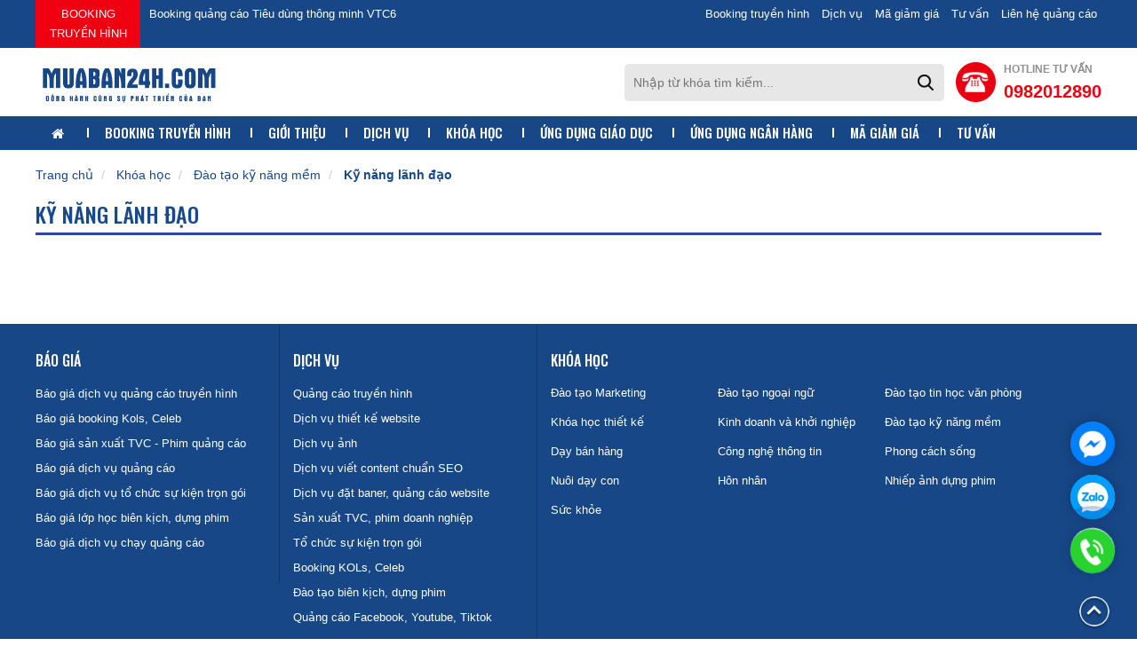

--- FILE ---
content_type: text/html; charset=utf-8
request_url: https://www.google.com/recaptcha/api2/aframe
body_size: 267
content:
<!DOCTYPE HTML><html><head><meta http-equiv="content-type" content="text/html; charset=UTF-8"></head><body><script nonce="Fzm0YJrhis2Q1I7AaKUfmA">/** Anti-fraud and anti-abuse applications only. See google.com/recaptcha */ try{var clients={'sodar':'https://pagead2.googlesyndication.com/pagead/sodar?'};window.addEventListener("message",function(a){try{if(a.source===window.parent){var b=JSON.parse(a.data);var c=clients[b['id']];if(c){var d=document.createElement('img');d.src=c+b['params']+'&rc='+(localStorage.getItem("rc::a")?sessionStorage.getItem("rc::b"):"");window.document.body.appendChild(d);sessionStorage.setItem("rc::e",parseInt(sessionStorage.getItem("rc::e")||0)+1);localStorage.setItem("rc::h",'1769263605403');}}}catch(b){}});window.parent.postMessage("_grecaptcha_ready", "*");}catch(b){}</script></body></html>

--- FILE ---
content_type: text/css
request_url: https://muaban-24h.com/css/style.css
body_size: 3852
content:
/**content**/
.text h2
{
	margin:0px;
	font-size:20px;
	font-weight:bold;
	margin-bottom:15px;
}
.text h3
{
	margin:0px;
	font-size:18px;
	font-weight:bold;
	margin-bottom:15px;
}
.text
{
	margin:15px 0px;
	line-height:24px;
	font-size:16px;
}
.text h4
{
	margin:0px;
	font-size:16px;
	font-weight:bold;
	margin-bottom:15px;
}
.text ul,ol
{
	padding-left:30px;
	margin-bottom:15px;
}
.text >img
{
	margin-bottom:15px;
}
.text div
{
	
	margin-bottom:15px;
}
.text p
{
	margin-bottom:15px;
}
.text h5
{
	margin:0px;
	font-size:15px;
	font-weight:bold;
	margin-bottom:15px;
}
/**content**/
/**menu**/
.sf-menu > li{
display:inline-block;
	padding:7px 0px 5px 0px;
}
.sf-menu >li >a{
		font-style: normal;
color: #ffffff;
font-size: 15px;
text-transform: uppercase;
padding: 5px 18px 6px 18px;
font-family: 'Oswald', sans-serif;
font-weight: 500;
line-height:0px;
border-left:2px solid #ffffff
}
.sf-menu i
{
	margin-right:4px;
}
.sf-menu >li:first-child a{
	border:none
}
.sf-menu li:hover >a{
	color:#8eb7ee;
}
/**menu**/
/**head**/
.nav_top
{
	background:#174787;
	
}
.title_ctop
{
    background: #f00111;
    float: left;
    width: 20%;
    text-align: center;
}
.title_ctop a
{
	font-size:13px;
	text-transform:uppercase;
	color:#ffffff;
	display:block;
	padding:5px 10px 5px 10px;
}
.ct_ctop a:hover
{
	color:#fff;
	text-decoration:underline;
}
.ct_ctop
{
	float:right;
	width:80%!important
}
.ct_ctop a
{
    font-size: 13px;
    color: white;
    display: block;
    padding-top: 5px;
    padding-left: 10px;
}
.list_mnt
{
	text-align:right;
}
.list_mnt li
{
	display:inline-block;
}
.list_mnt li a
{
	font-size:13px;
	color:white;
	display:block;
	padding:5px;
}
.header
{
	background:white;
	    -webkit-transition: all .5s ease;
    -moz-transition: position 10s;
    -ms-transition: position 10s;
    -o-transition: position 10s;
    transition: all .5s ease;
}
.hotlinetop:hover
{
	color:#174787
}
.hotlinetop p
{
	font-size:12px;
	color:#909090;
	text-transform:uppercase;
	font-weight:bold;
	margin-bottom:3px;
}
.hotlinetop span
{
	font-size:20px;
	text-transform:uppercase;
	font-weight:bold;
	color:#f00111;
}
.hotlinetop
{
    float: right;
    margin-top:13px;
    color: white;
    background: url(../images/hotline.png) top left no-repeat;
    display: block;
    padding: 0px 0px 3px 57px;
}
.search_top input[type="text"]
{
	height:42px;
	border-radius:5px;
	padding:10px;
	border:none;
	background:#e7e7e7;
	color:#000;
    width: 100%;
}
.search_top input[type="submit"]
{
	height:42px;
	background:url(../images/icons.png) no-repeat;
	width:42px;
	background-position:center center;
	cursor:pointer;
	border:none;
	position:absolute;
	top:0px;
	right:0px;
}
.search_top
{
    float: right;
    margin-top: 18px;
    margin-bottom: 17px;
    width: 360px;
    position: relative;
    transition: all ease-in-out .2s;
    margin-right: 10px;
}
.logo img
{
	max-width:100%;
	height:auto;
	transition: all ease-in-out .2s;
}
.logo
{
	float: left;
    max-width: 270px;
    margin-right: 30px;
    margin-top: 3px;
}
/**head**/

/**all-web**/

.imn
{
	display:inline-block;
	width:10px;
}
.sf-menu >li >a
{
	display:inline-block;
}
.menu_mb ul li a
{
font-size: 14px;
    font-weight: bold;
}
.menu_mb ul li a:before {
font-weight: 900;
    font-size: 12px;
    font-family: FontAwesome;
    content: "\f054";
    margin-right: 4px;
}
.menu_mb ul li
{
	padding-bottom:10px;
	margin-left:15px;
}

.menu_mb li
{
	list-style:none;
}
.menu_mb >ul >li >i
{
	float:right;
	color:white;
	cursor:pointer;
}
.menu_mb a
{
     color: #111;
    font-size: 15px;
    font-weight: 700;
}
.menu_mb i
{
    float: right;
    color: #333;
    cursor: pointer;
    font-size: 22px;
    font-weight: bold;
}
.menu_mb >li
{
	padding:10px 10px;
	border-bottom:1px solid #ddd;
}

.menu_mb ul
{
	display:none;
	padding-top:10px;
}
.menu_mb
{
      display: none;
    position: absolute;
    top: 100%;
    left: 0px;
    background: #ccc;
    width: 230px;
    padd1ing: 15px;
    z-index: 999999;
    margin-left: 0px;
    padding: 0px;
    z-index: 9999;
}
.menu_mb
{
	display:none
}
.butmnmb
{
display: none;
    float: left;
    color: #333;
    font-size: 15px;
    font-weight: bold;
    cursor: pointer;
    margin-top: 4px;
    margin-right: 10px;
    /* width: 25%; */
    position: absolute;
    top: 10%;
    right: 10px;
}
.butmnmb i
{
	margin-right:5px;
	font-size: 13px;
}
iframe
{
	max-width:100%!important;
}
h1
{
	font-size:22px;
	font-weight:bold;
}
.but_f {
    position: fixed;
    bottom: 11px;
    right: 28px;
}
.but_f a {
}
.but_f a i {
display: block;
    font-size: 14px;
    line-height: 13px;
    color: #000;
}
.breadcrumb
{
}
body
{
    color: #000;
    font-size: 14px;
    background:#f1f1ef;
	line-height:22px;
  font-family: 'Open Sans', sans-serif;
}
p
{
	margin:0px;
	padding:0px;
}
ul,ol
{
	padding:0px;
	margin:0px;
}
a
{
	color:#f7941d;
}
a:hover
{
	color:#90161a;
}
img
{
	max-width:100%;
	height:auto;
}
.clear
{
	clear:both;
}

.text
{
	margin:15px 0px;
}
/**all**/

/**slider**/
.wap_slider .owl-pagination
{
	position: absolute;
    text-align: center;
    width: 100%;
    bottom: 10px;
}
.wap_slider img
{
    width: 100% !important;
    height: auto !important;
    object-fit: cover;
}
.wap_slider
{
	margin-bottom:0px;
	overflow:hidden;
}
/**slider**/
/**Maincontent**/
.linkb li
{
	text-align1:right;
}
.list_nl h3
{
	margin:0px;
	padding:0px;
}
.item_lnh h3
{
	margin:0px;
	padding:0px;
}
.colright
{
	width:332px;
	float:right;
	margin-top:17px;
}
.colleft
{
	width:836px;
	float:left;
	margin-top:17px;
}
.title_cateh
{
	border-bottom:3px solid #2b499f;
	padding-bottom:10px;
	margin-bottom:15px;
}
.title_cateh >img
{
	margin-right:10px;
	float:left;
}
.title_cateh p
{
	float:right;
}
.title_cateh p a
{
	font-size:13px;
	color:white;
	font-weight:bold;
	text-transform:uppercase;
	display:block;
	background:#b72027;
	padding:5px 15px;
	
}
.title_cateh ul li
{
	display:inline-block;
	margin-right:15px;
}
.title_cateh ul li:after
{
    content: "-";
	color:#757575;
	display:inline-block;
	margin-left:15px;
	font-weight:bold;
	font-family: 'Oswald', sans-serif;
}
.title_cateh ul li:last-child:after {
	display:none;
}
.title_cateh ul li a
{
	font-size:14px;
	text-transform:uppercase;
	color:#757575;
	font-weight:bold;
	font-family: 'Oswald', sans-serif;
}
.title_cateh ul
{
	float:left;
	margin-top:5px;
}
.title_cateh span
{
	float:left;
	margin:0px;
	padding:0px;
	margin-right:20px;
	font-size:24px;
	text-transform:uppercase;
	font-weight:500;
	color:#18498b;
	font-family: 'Oswald', sans-serif;
}
.title_cateh h2
{
	float:left;
	margin:0px;
	padding:0px;
	margin-right:20px;
}
.title_cateh h2 a
{
	font-size:24px;
	text-transform:uppercase;
	font-weight:500;
	color:#18498b;
	font-family: 'Oswald', sans-serif;
}
.bignh img
{
    width: 100% !important;
    height: 290px !important;
    object-fit: cover;
}
.bignh .ct_bnh
{
	background:white;
	padding:25px;
	box-shadow: 6px 5px 9px rgba(0,0,0,0.1);
	width:95%;
	float:right;
	margin-top:-60px;
	z-index:9;
	position:relative;
        height: 279px;
}
.ct_bnh div
{
    font-size: 14px;
    color: #343434;
    text-align: justify;
    overflow: hidden;
    text-overflow: ellipsis;
    word-wrap: break-word;
    display: -webkit-box;
    -webkit-box-orient: vertical;
    -webkit-line-clamp:6;
    margin-top: 20px;
}
.ct_bnh p
{
	font-size:14px;
	color:#909090;
	font-style:italic;
}
.ct_bnh h3 a
{
	font-size:22px;
	color:#000000;
	font-weight:bold;
	font-family: 'Oswald', sans-serif;
	line-height:28px;
	    overflow: hidden;
    text-overflow: ellipsis;
    word-wrap: break-word;
    display: -webkit-box;
    -webkit-box-orient: vertical;
    -webkit-line-clamp: 1;
}
.ct_bnh h3
{
	margin:0px;
	margin-bottom:5px;
}
.list_nl li div div
{
	font-size:13px;
	color:#5f5f5f;
	    overflow: hidden;
    text-overflow: ellipsis;
    word-wrap: break-word;
    display: -webkit-box;
    -webkit-box-orient: vertical;
    -webkit-line-clamp: 2;
	    margin-top: 4px;
}
.list_nl li div p
{
		font-size:14px;
	color:#909090;
	font-style:italic;
	    margin-top: 4px;
}
.list_nl li div a
{
font-size: 14px;
    color: #000000;
    line-height: 19px;
    overflow: hidden;
    text-overflow: ellipsis;
    word-wrap: break-word;
    display: -webkit-box;
    -webkit-box-orient: vertical;
    -webkit-line-clamp: 2;
    font-weight: bold;
	height: 36.4px;
}
.list_nl li img
{
	    width: 156px !important;
    height: 105px !important;
    object-fit: cover;
	float:left;
	margin-right:15px;
}
.item_lnh div p
{
	
		font-size:14px;
	color:#909090;
	font-style:italic;
	    margin-top: 4px;
}
.item_lnh
{
	margin-bottom:20px;
}
.item_lnh div div
{
	font-size:13px;
	color:#5f5f5f;
	    overflow: hidden;
    text-overflow: ellipsis;
    word-wrap: break-word;
    display: -webkit-box;
    -webkit-box-orient: vertical;
    -webkit-line-clamp: 2;
	    margin-top: 4px;
}
.item_lnh div a
{
	font-size: 14px;
    color: #000000;
    line-height: 19px;
    overflow: hidden;
    text-overflow: ellipsis;
    word-wrap: break-word;
    display: -webkit-box;
    -webkit-box-orient: vertical;
    -webkit-line-clamp: 2;
    font-weight: bold;
	
}
.item_lnh img
{
	 width: 173px !important;
    height: 114px !important;
    object-fit: cover;
	float:left;
	margin-right:15px;
}
.list_nl li
{
	display:block;
	list-style:none;
	margin-bottom:25px;
}
.imgcateh img
{
	    width: 100% !important;
    height: 122px !important;
    object-fit: cover;
}
.imgcateh
{
	display:block;
	margin:10px 0px 30px 0px;
}
.wap_yk
{
	margin:0px -5px 30px -5px;
}
.item_yk p
{
	font-weight:bold;
	color:#000000;
	margin-bottom:5px;
}
.item_yk span
{
	font-size:13px;
	color:#304a89;
	font-style:italic;
}
.item_yk img
{
	width:92px!important;
	height:92px!important;
	border:3px solid white;
	box-shadow: 0px 0px 17px rgba(0,0,0,0.2);
	object-fit: cover;
	border-radius:500px;
	margin:20px 0px;
	
}
.item_yk >div
{
	color:#343434;
	text-align:justify;
	overflow: hidden;
    text-overflow: ellipsis;
    word-wrap: break-word;
    display: -webkit-box;
    -webkit-box-orient: vertical;
    -webkit-line-clamp: 5;
}
.item_yk
{
	background:#fefefe;
	border:1px solid #dddddd;
	padding:25px;	
	text-align:center;
	margin:0px 5px;
}
.owl-next
{
	position:absolute;
	top:35%;
	right:10px;
	background: #ccc;
}
.owl-prev
{
	position:absolute;
	top:35%;
	left:10px;
	background: #ccc;
}
/**Maincontent8**/
/**foot**/
.wap_col_f {
	color:#fff;
	background:#174787;
}
.col_s
{
	padding:30px 0px;
	border-right:1px solid #11386d;
	margin-right:15px;
	padding-right:15px;
	float:left;
	width:275px;
	min-height:230px;
}
.col_b
{
	float:left;
	width:575px;
	padding:30px 0px;
}
.linkb li
{
	display:inline-block!important;
	width:32%!important;
	    overflow: hidden;
    text-overflow: ellipsis;
    word-wrap: break-word;
    display: -webkit-box;
    -webkit-box-orient: vertical;
    -webkit-line-clamp: 1;
}
.titlef >span
{
	font-size: 18px;
	color: #ffffff;
	font-family: 'Oswald', sans-serif;
	text-transform:uppercase;
	font-weight:500;
}
.titlef >a
{
	font-size: 16px;
	color: #ffffff;
	font-family: 'Oswald', sans-serif;
	text-transform:uppercase;
	font-weight:500;
}
.titlef {
    margin-bottom: 15px;
}
.linkf li a
{
	
	color: #fff;
	font-size:13px;
}
.linkf li
{
	color:#ffffff;
	list-style:none;
	margin-bottom:5px
	
}
.title_ef h2
{
	font-size:21px;
	text-transform:uppercase;
	font-weight:bold;
	font-family: 'Oswald', sans-serif;
}
.title_ef h1
{
	font-size:21px;
	text-transform:uppercase;
	font-weight:bold;
	font-family: 'Oswald', sans-serif;
}
.title_ef
{
	font-size:21px;
	text-transform:uppercase;
	font-weight:bold;
	margin-bottom:10px;
	font-family: 'Oswald', sans-serif;
}
.wap_endf
{
	background:#11386d;
	padding:30px 0px;
	color:white;
}
/**foot**/
/**chitiettin**/
.relnew img
{
	width:100%!important;
	height:170px!Important;
	margin-bottom:10px;
	float:none
}
.tag ul
{
	padding-left:30px;
	display:inline-block;
}
.tag li
{
	display:inline-block;
	
}
.box_titlect span
{
	font-size:18px;
	font-weight:500;
	color:#18498b;
	text-transform:uppercase;
	float:left;
	font-weight:bold;
}
.at-style-responsive .at-share-btn
{
	padding:2px!important
}
.share_r
{
	float:right;
}
.box_titlect
{
	border-bottom:1px solid #cbcbcb;
	margin-bottom:10px;
	padding-bottom:10px;
}
.namen a
{
	
	font-size:32px;
	color:#000000;
	font-weight:500;
}
.namen
{
	font-size:32px;
	font-weight:500;
	color:#000000;
	font-family: 'Oswald', sans-serif;
}
.infn >span
{
	font-style:italic;
	color:#909090;
	float:left;
	margin-right:10px;
}
.star-container i {
    color: #fdd836;
}
.infn
{
	margin-bottom:20px;
}
/**chitiettin**/
/**newlist**/
.box_bn
{
	background:white;
	margin-bottom:20px;
	padding:15px 0px;
}
.item_n
{
	margin-bottom:20px;
}
.item_n div
{
	color:#343434;
	margin:10px 0px;
}
.item_n a
{
	color:#000;
	font-weight:bold;
}
.item_n img
{
	width:25%!important;
	float:left;
	    height: 155px !important;
    object-fit: cover;
	margin-right:15px;
}
/**newlist**/
/**right**/
.list-nr img
{
	width:90px;
	float:left;
	margin-right:10px;
}
.title_br
{
	margin-bottom:8px;
	height:37px;
	background:#2b499f;
}
.imgr img
{
	margin-bottom:8px;
	width:100%;
	height:auto;
}
.title_br h2
{
	margin:0px;
	padding:0px;
}
.title_br img
{
	float:right;
	width:auto;
	height:37px!important;
}
.title_br a
{
	padding:10px 0px 0px 10px;
	float:left;
	font-size:16px;
	text-transform:uppercase;
	color:#ffffff;
	font-family: 'Oswald', sans-serif;
}
.bignr h3
{
	margin:0px;
	padding:0px;
}
.bignr div
{
	color:#343434;
	overflow: hidden;
    text-overflow: ellipsis;
    word-wrap: break-word;
    display: -webkit-box;
    -webkit-box-orient: vertical;
    -webkit-line-clamp: 3;
}
.bignr p
{
	font-size:13px;
	color:#676767;
	margin:10px 0px;
	font-style:italic
}
.list-nre
{
	margin-bottom:15px
}
.list-nre img
{
    width: 100px;
    height: 73px;
    object-fit: cover;
}
.bignr a
{
	font-size:16px;
	color:#000000;
	font-weight:bold;
	overflow: hidden;
    text-overflow: ellipsis;
    word-wrap: break-word;
    display: -webkit-box;
    -webkit-box-orient: vertical;
    -webkit-line-clamp: 1;
}
.bignr img
{
margin-bottom: 15px;
    width: 100% !important;
    height: 225px !important;
    object-fit: cover;
}
.bignr
{
	border-bottom:1px solid #d9d9d9;
	padding-bottom:10px;
	margin-bottom:10px;
}
.list-nr
{
	margin-bottom:10px;
}
.itemlnr
{
display: block;
    /* margin-bottom: 10px; */
    /* background: url(../images/nr.png) top left no-repeat; */
    /* padding: 0px 0px 0px 20px; */
    color: #464646;
    /* background-position: 0px 2px; */
    font-size: 14px;
    font-weight: normal
}
.list-nr h3
{
	margin:0px;
	padding:0px;
}
.box_htr
{
	background:white;
	padding:15px;
	margin:10px 0px;
	box-shadow: 5px 0px 5px rgba(0,0,0,0.13);
}
.title_ht 
{
	text-align:center;
	border-bottom:2px solid #e90111;
	margin-bottom:25px;
}
.title_ht span
{
	font-size:21px;
	color:#f00111;
	font-family: 'Oswald', sans-serif;
	font-weight:500;
	display:inline-block;
	background:white;
	padding:0px 10px;
	text-transform:uppercase;
	margin-bottom:-10px;
}
.item_on div a
{
	font-size:16px;
	color:#f00111;
	font-weight:bold;
	overflow: hidden;
    text-overflow: ellipsis;
    word-wrap: break-word;
    display: -webkit-box;
    -webkit-box-orient: vertical;
    -webkit-line-clamp: 1;
	    font-family: myriad pro;
		line-height:16px;
}
.item_on div p
{
	font-size: 11px;
    font-weight: bold;
    color: #000000;
	overflow:hidden;
    line-height: 20px;
	text-transform:uppercase;	
    text-overflow: ellipsis;
    word-wrap: break-word;
    display: -webkit-box;
    -webkit-box-orient: vertical;
    -webkit-line-clamp: 1;
}
.item_on >span
{
	width:28px;
	height:28px;
	background:#1d3e75;
	margin-right:5px;
	border-radius:500px;
	text-align:center;
	padding-top:3px;
	font-size:16px;
	color:white;
	margin-top:5px;
	float:left;
}
.item_on
{
	margin-bottom:20px;
}
/**right**/
/**mucluc**/
.mucluc
{
	padding-left:20px;
	line-height:25px;
}
.mucluc b
{
	font-size:15px;
	color:#000;
	font-weight:500!important;
}
.mucluc span
{
	font-size:15px!important;
	font-weight:500!important;
	color:#000;
}
.mucluc >li
{
	color:#3b5999!important;
	font-size:14px;
}
.mucluc strong
{
	font-weight:normal!important;
	color:#3b5999!important;
}
.mucluc span
{
	color:#3b5999!important;
}
.mucluc a
{
	cursor:pointer;
	color:#3b5999!important;
}
.wap_ml
{
	    background: #f9f9f9;
    border: 1px solid #aaa;
    padding: 10px;
    margin-bottom: 1em;
    font-size: 95%;
	font-size:13px;
}
.tt_ml a
{
	cursor:pointer;
}
.tt_ml
{
	    text-align: center;
    font-weight: 700;
    margin: 0;
    padding: 0;
}
/**mucluc**/


/* ========================= RESPONSIVE STYLES ======================== */
@media (min-width: 1200px) {
	
}

/* --------------------------- 940px-1199px --------------------------- */
@media only screen and (max-width: 1420px){
}

@media only screen and (max-width: 1199px) and (min-width: 1000px) {
}

/* ---------------------------- 768px-999px --------------------------- */

@media only screen and (max-width: 999px) and (min-width: 768px) {
	
}

@media only screen and (max-width: 640px) {
	#widget-contact {
    width: auto!important;
    position: fixed;
    right: 22%!important;
    bottom: 10px!important;
    z-index: 9999999;
}
#widget-contact a
{
	float:left;
	margin-left:20px;
}
	.sf-menu
	{
		display:none;
	}
	.search_top {
   float: left;
    margin: 0px;
    margin-bottom: 10px;
    width: 100%;
	}
.logo
{
text-ali1gn: center;
    float: none;
    width: 100%;
    margin-right: 0px;
    max-width: 100%;
    display: block;	
	margin-top:5px;
    margin-bottom: 5px;
}
	.hotlinetop
	{
		display:none;
	}
	.wap_menu
	{
		display:none;
	}
	img
	{
		max-width:100%!important;
		height:auto!important
	}
	.butmnmb
	{
		display:block;
		
	}	
	.breadcrumb
	{
		background: #efefef;
    padding: 10px;
	}
	.list_mnt
	{
		display:none;
	}
	.title_ctop a
	{
		padding:2px;
	}
	.ct_ctop a
	{
		    overflow: hidden;
    text-overflow: ellipsis;
    word-wrap: break-word;
    display: -webkit-box;
    -webkit-box-orient: vertical;
    -webkit-line-clamp: 1;
	padding-top:2px;
	font-size:13px;
	}
	.wap_slider img
	{
		height:220px!important;
	}
	.colright
	{
		float:none;
		width:100%;
		
	}
	.colleft
	{
		float:none;
		width:100%;
		
	}
	.title_cateh ul
	{
		
		    padding-top: 10px;
			clear: both;
	}
	.title_cateh p
	{
		display:none;
	}
	.bignh .ct_bnh
	{
		    padding: 10px;
    height: auto;
    margin: 0px;
    margin-bottom: 20px;
    width: 100%;
	}
	.imgcateh img
	{
		height:auto!important;
		    object-fit: contain!important;
	}
	.col_s
	{
		padding:20px 10px;
		margin-right:0px;
		width:50%;
		height:auto;
		border:none;
	}
	.col_b
	{
		width:100%;
		padding:10px;
	}
	.item_n img
	{
		width:50%!important;
	}
	.title_cateh ul li a
	{
		font-size:11px;
	}
	.title_cateh ul li
	{
		margin-right:5px;
	}
	.title_cateh ul li:after
	{
		margin-left:5px;
	}
	.title_ctop
	{
		width:26%;
	}
	.ct_ctop
	{
		width:74%!important
	}
	.linkb li
	{
		width:49%!Important;
		text-align:left!important
	}
	.title_ef h2
	{
		font-size:16px;
	}
}
@media only screen and (max-width: 768px) {
	
}

/* ------------------------------ 0-767px ---------------------------- */

@media handheld, only screen and (max-width: 767px) {
	
}

/* ---------------------------- 480px-767px -------------------------- */

@media handheld, only screen and (max-width: 767px) and (min-width: 480px) {
}

/* ---------------------------- 320px-479px -------------------------- */

@media handheld, only screen and (max-width: 479px) {
}

@media print {
}
